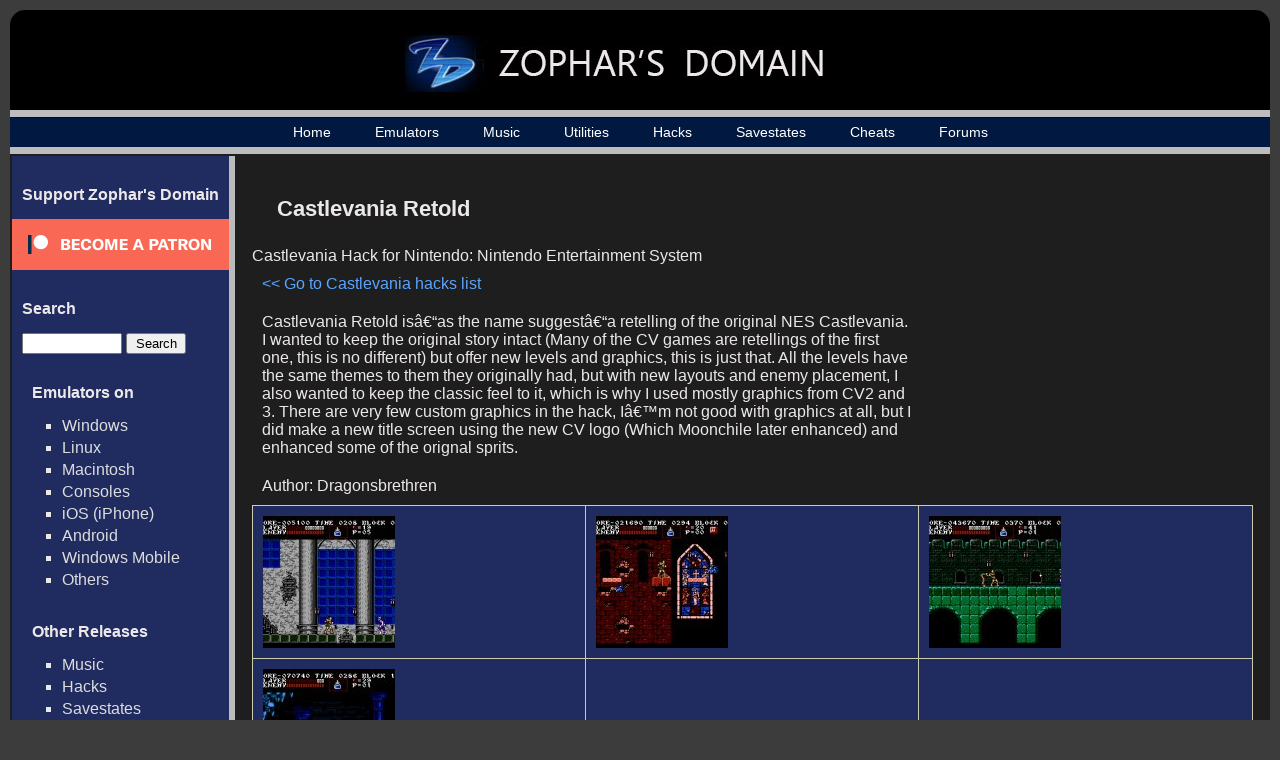

--- FILE ---
content_type: text/html; charset=UTF-8
request_url: https://www.zophar.net/hacks/nes/castlevania/Castlevania-Retold-80.html
body_size: 9891
content:

<html>
<head>
  <title>Castlevania Retold - Castlevania Hack for Nintendo: Nintendo Entertainment System - Zophar's Domain

</title>
  <link rel="stylesheet" href="/images/music.css" type="text/css" />
  <link rel="stylesheet" href="/images/main_extra.css" type="text/css" />
  <link rel="shortcut icon" href="/images/favicon.ico" type="image/x-icon">
  <meta charset="UTF-8">
  <script src="https://ajax.googleapis.com/ajax/libs/jquery/3.1.0/jquery.min.js"></script>
  <meta name="Keywords" content="emulators, emulation, emulation news, zsnes, snes, nes, utilites, hacks, frontends, extenders, cheats, music, nsf, psf, gsf, savestates, technical, documents, translations" /> 
      	<meta name="Description" content="Castlevania Retold hack, Castlevania hacks. Download Castlevania hacks" />
      <meta name="robots" content="index, follow" />
  <meta name="google-site-verification" content="lhuoe0yTIYo4pRFtD7vgB9NrzauLC9TxpXBjNWOns_8" />
<!-- Global site tag (gtag.js) - Google Analytics -->
<script async src="https://www.googletagmanager.com/gtag/js?id=G-KMVGSGKZV2"></script>
<script>
  window.dataLayer = window.dataLayer || [];
  function gtag(){dataLayer.push(arguments);}
  gtag('js', new Date());

  gtag('config', 'G-KMVGSGKZV2');
</script>
</head>

<body>

<div id="wrap">
<div id="wrap2">
	<div id="header-div">
		<div id="header">
			<a href="/"><h1><img src="/images/header_logo_small.jpg" alt="Zophar's Domain"></h1></a>
		</div>
	</div>

    <div id="nav">
    	<ul>
		    <li><a href="/">Home</a></li>
		    <li><a href="/windos.html">Emulators</a></li>
    		<li><a href="/music">Music</a></li>
		    <li><a href="/utilities.html">Utilities</a></li>
		    <li><a href="/hacks.html">Hacks</a></li>
		    <li><a href="/savestates.html">Savestates</a></li>
		    <li><a href="/cheats.html">Cheats</a></li>
		    <li><a href="/forums/">Forums</a></li>

	    </ul>
    </div>
    <div id="container">
    	<table><tr>
    	<td id="sidebar_cell">
	    <div id="sidebar">
                <!--<br>
                <ul><li><a href="/submit-music">Submit Music / Tags</a></li></ul>-->
                <h2>Support Zophar's Domain</h2>  
                <div><a href="https://www.patreon.com/zophar"><img src="/images/become_a_patron_button.png" alt="patreon.com/zophar"></a></div>
	    	<h2>Search</h2>  
	    	<div id="sidebarSearch">
		    	<form action="/search" method="get">
					<input type="text" name="search" value=""> <input type="submit" value="Search">
				</form>
	    	<h2>Emulators on</h2>
	    	<ul>
				<li><a href="/windos.html">Windows</a></li>
				<li><a href="/linux.html">Linux</a></li>
				<li><a href="/macintosh.html">Macintosh</a></li>
				<li><a href="/consoles.html">Consoles</a></li>
				<li><a href="/iphone.html">iOS (iPhone)</a></li>
				<li><a href="/android.html">Android</a></li>
				<li><a href="/wmsphone.html">Windows Mobile</a></li>
				<li><a href="/other-emulators.html">Others</a></li>
	    	</ul>

	    	<h2>Other Releases</h2>
	    	<ul>      
	            <li><a href="/music.html">Music</a></li>
	            <li><a href="/hacks.html">Hacks</a></li>
	            <li><a href="/savestates.html">Savestates</a></li>
	            <li><a href="/cheats.html">Cheats</a></li>	
	            <li><a href="/movies.html">Movies</a></li>	      
	            <li><a href="/translations.html">Translations</a></li>	
	            <li><a href="/pdroms.html">ROMs (Public Domain)</a></li>
	            <li><a href="/frontends.html">Frontends</a></li>
	            <li><a href="/documents.html">Technical Documents</a></li>                                                 
	    	</ul>  

	    	<h2>Utilities</h2>
	    	<ul>
                                    <li><a href="/utilities/general.html">General</a></li>
                                    <li><a href="/utilities/audit.html">Auditing</a></li>
                                    <li><a href="/utilities/cheat.html">Cheating</a></li>
                                    <li><a href="/utilities/development.html">Development</a></li>
                                    <li><a href="/utilities/mod.html">Game Modification</a></li>
                                    <li><a href="/utilities/music.html">Music</a></li>
                                    <li><a href="/utilities/plugins.html">Plugins</a></li>
                	    	</ul>

	    	<h2>My Uploads</h2>
	    	<ul>
	            <li><a href="/hacks/my">My Hacks</a></li>
	            <li><a href="/cheats/my">My Cheats</a></li>
	            <li><a href="/movies/my">My Movies</a></li>
	            <li><a href="/savestates/my">My Savestates</a></li>
	            <li><a href="/documents/my">My Technical Docs</a></li>
	            <li><a href="/translations/my">My Translations</a></li>
	        </ul>

	    	<h2>Popular Systems</h2>
	    	<ul>
	            <li><a href="/c64.html">Commodore 64</a></li>
	            <li><a href="/dreamcast.html">Dreamcast</a></li>
	            <li><a href="/gb.html">GameBoy</a></li>
	            <li><a href="/gba.html">GameBoy Advance</a></li>
	            <li><a href="/gc.html">GameCube</a></li>
	            <li><a href="/genesis.html">Genesis / Sega CD</a></li>
	            <li><a href="/mame.html">MAME</a></li>
	            <li><a href="/nes.html">NES</a></li>
	            <li><a href="/n64.html">Nintendo 64</a></li>
	            <li><a href="/ds.html">Nintendo DS</a></li>
	            <li><a href="/psx.html">Playstation</a></li>
	            <li><a href="/psx2.html">Playstation 2</a></li>
	            <li><a href="/sms-gg.html">Sega Master System</a></li>
	            <li><a href="/saturn.html">Sega Saturn</a></li>
	            <li><a href="/snes.html">SNES</a></li>
	            <li><a href="/vboy.html">Virtual Boy</a></li>
	            <li><a href="/xbox.html">XBOX</a></li>
	            <li><a href="/windos.html">&gt;&gt; More</a></li>	            
	    	</ul>   
            </div>

	    </div>
	    </td><td id="maincell">
	    <div id="main"><div id="top_rectangle_ad" style="padding-right: 20px; padding-top:20px">
<p style="font-size: 10px">
<script async src="//pagead2.googlesyndication.com/pagead/js/adsbygoogle.js"></script>
<!-- Zophar - 300x250 -->
<ins class="adsbygoogle"
     style="display:inline-block;width:300px;height:250px"
     data-ad-client="ca-pub-7957858838749129"
     data-ad-slot="1526737748"></ins>
<script>
(adsbygoogle = window.adsbygoogle || []).push({});
</script>
</p>
</div>
<h2>Castlevania Retold</h2>
Castlevania Hack for Nintendo: Nintendo Entertainment System<br>
<p align="left"><a href="https://www.zophar.net/hacks/nes/castlevania.html">&lt;&lt; Go to Castlevania hacks list</a></p>
<p align="left">Castlevania Retold isâ€“as the name suggestâ€“a retelling of the original NES Castlevania. I wanted to keep the original story intact (Many of the CV games are retellings of the first one, this is no different) but offer new levels and graphics, this is just that. All the levels have the same themes to them they originally had, but with new layouts and enemy placement, I also wanted to keep the classic feel to it, which is why I used mostly graphics from CV2 and 3. There are very few custom graphics in the hack, Iâ€™m not good with graphics at all, but I did make a new title screen using the new CV logo (Which Moonchile later enhanced) and enhanced some of the orignal sprits.</p>

	<p align="left">Author: Dragonsbrethren</p>
		<table width="90%">
	<tr>
		    <td style="width: 33%"><a href="https://www.zophar.net/pics/80-dugcdouwff.png" target="_blank"><img src="https://www.zophar.net/pics/thumbs/80-dugcdouwff.png" border="0"></a></td>
	    	    <td style="width: 33%"><a href="https://www.zophar.net/pics/80-lxrduegfhg.png" target="_blank"><img src="https://www.zophar.net/pics/thumbs/80-lxrduegfhg.png" border="0"></a></td>
	    	    <td style="width: 33%"><a href="https://www.zophar.net/pics/80-isuvsifybi.png" target="_blank"><img src="https://www.zophar.net/pics/thumbs/80-isuvsifybi.png" border="0"></a></td>
	    </tr><tr>	    <td style="width: 33%"><a href="https://www.zophar.net/pics/80-usitqdtsgg.png" target="_blank"><img src="https://www.zophar.net/pics/thumbs/80-usitqdtsgg.png" border="0"></a></td>
	    		<td style="width: 33%">&nbsp;</td>
		<td style="width: 33%">&nbsp;</td>
		</tr>
	 	</table>
 	<br>
	<p align="left">
		<table width="90%">
		<tr>
			<td align="left" class="tcat"><b>Name</b></td>
			<td align="center" class="tcat"><b>Description</b></td>
			<td align="right" class="tcat"><b>Filesize</b></td>
		</tr>

			<tr>
			<td align="left"><a href="https://www.zophar.net/download_file/32506">Patch file</a></td>
			<td align="left">v2.0 (24 July 2013)</td>
			<td align="right">75.84 KB</td>
		</tr>
			</table><br>
	</p>

<p align="right"><a href="https://www.zophar.net/hacks/add/40">Submit a Hack</a></p>
<p align="right"><a href="https://www.zophar.net/hacks/report/80">Report this hack to a moderator</a></p>
<br>

<a id="comments"></a>
<br><br>
<h3>Leave a comment</h3>
<form action="https://www.zophar.net/comments/submit/hack" method="post">
<p align="left"><b>Name:</b><br>
<input type="text" name="name" value="" size="30">
<br><br>
<b>Comment:</b><br>
<textarea rows="5" cols="50" name="comment"></textarea></p>
<p align="center"><input type="submit" value="Submit Comment"></p>
<input type="hidden" name="hackid" value="80">
</form>

<br>       
		</div>
		</td></tr></table>

	</div>
    <div id="footer-div">
    	<div id="footer">
	    	<p><p>Copyright &copy; 1996 - 2026 Zophar's Domain | <a href="/legal.html">Legal Stuff</a> | <a href="/privacy-policy.html">Privacy Policy</a></p></p>
	  	</div>
    </div>
</div>
</div>
</body>

</html>

--- FILE ---
content_type: text/html; charset=utf-8
request_url: https://www.google.com/recaptcha/api2/aframe
body_size: 268
content:
<!DOCTYPE HTML><html><head><meta http-equiv="content-type" content="text/html; charset=UTF-8"></head><body><script nonce="q18Dp3jM1LMCxjeFezLSJg">/** Anti-fraud and anti-abuse applications only. See google.com/recaptcha */ try{var clients={'sodar':'https://pagead2.googlesyndication.com/pagead/sodar?'};window.addEventListener("message",function(a){try{if(a.source===window.parent){var b=JSON.parse(a.data);var c=clients[b['id']];if(c){var d=document.createElement('img');d.src=c+b['params']+'&rc='+(localStorage.getItem("rc::a")?sessionStorage.getItem("rc::b"):"");window.document.body.appendChild(d);sessionStorage.setItem("rc::e",parseInt(sessionStorage.getItem("rc::e")||0)+1);localStorage.setItem("rc::h",'1769244602122');}}}catch(b){}});window.parent.postMessage("_grecaptcha_ready", "*");}catch(b){}</script></body></html>